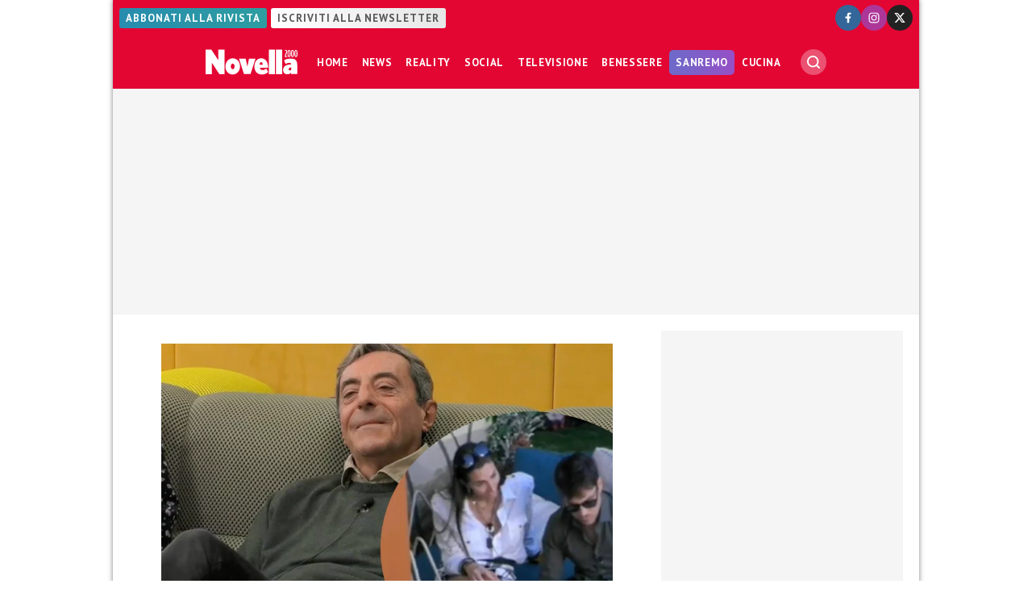

--- FILE ---
content_type: application/javascript; charset=UTF-8
request_url: https://www.novella2000.it/cdn-cgi/challenge-platform/h/b/scripts/jsd/d251aa49a8a3/main.js?
body_size: 9030
content:
window._cf_chl_opt={AKGCx8:'b'};~function(F6,Qr,Qv,Qh,QW,Qs,Qj,QD,F0,F1){F6=U,function(Q,F,Fv,F5,J,P){for(Fv={Q:376,F:350,J:547,P:549,c:322,H:525,X:395,i:536,m:427,T:386,l:448,L:330,n:303},F5=U,J=Q();!![];)try{if(P=parseInt(F5(Fv.Q))/1*(-parseInt(F5(Fv.F))/2)+-parseInt(F5(Fv.J))/3*(parseInt(F5(Fv.P))/4)+-parseInt(F5(Fv.c))/5+parseInt(F5(Fv.H))/6*(-parseInt(F5(Fv.X))/7)+-parseInt(F5(Fv.i))/8*(-parseInt(F5(Fv.m))/9)+parseInt(F5(Fv.T))/10*(-parseInt(F5(Fv.l))/11)+-parseInt(F5(Fv.L))/12*(-parseInt(F5(Fv.n))/13),F===P)break;else J.push(J.shift())}catch(c){J.push(J.shift())}}(Z,954868),Qr=this||self,Qv=Qr[F6(458)],Qh=function(JM,Jo,Jn,JT,F7,F,J,P,c){return JM={Q:455,F:308,J:430,P:402,c:461,H:470,X:409},Jo={Q:517,F:354,J:397,P:538,c:533,H:421,X:416,i:337,m:485,T:396,l:397,L:488,n:551,o:351,M:397,d:500,V:420,G:526,a:368,N:319,k:397,y:406,e:516,b:444,C:473,Y:397,S:454,g:523,v:397},Jn={Q:457,F:467,J:543,P:402,c:404,H:426,X:457,i:426,m:392,T:512,l:299,L:371,n:467,o:410},JT={Q:309,F:473,J:410,P:523,c:392,H:510,X:299,i:342,m:510,T:299,l:392,L:299,n:438,o:513,M:313,d:332,V:430,G:363,a:297,N:488,k:333,y:480,e:488,b:393,C:519,Y:494,S:431,g:495,v:311,h:480,W:397,x:503,B:510,I:349,O:399,E:488,K:313,A:471,f:347,s:488,z:333,j:488,D:517,R:311,Z0:541,Z1:351,Z2:424,Z3:488,Z4:420,Z5:306,Z6:337,Z7:503,Z8:444},F7=F6,F={'kqZTS':F7(JM.Q),'fXDEg':function(H,X,i){return H(X,i)},'mMJXN':function(H,X){return H==X},'kAEUZ':function(H,X){return H+X},'GRTou':F7(JM.F),'vuNzG':function(H,X){return X===H},'bhkyu':F7(JM.J),'GMWyM':function(H,X){return H<X},'pIHIn':function(H,X){return X|H},'xzanz':function(H,X){return H-X},'rmLtr':function(H,X){return H(X)},'DKKlF':function(H,X){return H<<X},'greUi':function(H,X){return H-X},'KATud':function(H,X){return H<<X},'wWGxB':function(H,X){return H-X},'qRWUj':function(H,X){return H>X},'sGrAb':function(H,X){return H<X},'gjJHY':function(H,X){return H>X},'zvyUy':function(H,X){return H<<X},'OIlvd':function(H,X){return H(X)},'sbFFH':function(H,X){return H&X},'vkgaN':function(H,X){return H==X},'ckhrv':function(H,X){return H==X},'CTxbK':function(H,X){return H(X)},'PzjmP':function(H,X){return H<<X},'LekBD':function(H,X){return X&H},'zUvJX':F7(JM.P),'jGyHy':function(H,X){return H>X},'iIhyO':function(H,X){return H!=X},'ZVONc':F7(JM.c),'Thkwr':function(H,X){return H!=X},'XLjyB':function(H,X){return H(X)},'xtGFq':function(H,X){return X*H},'uvvdv':function(H,X){return H>X},'tkPfy':function(H,X){return X&H},'EWqJe':function(H,X){return X*H},'pwqav':function(H,X){return H<X},'MIFyp':function(H,X){return H(X)},'QlzDl':function(H,X){return H==X},'afjhV':function(H,X){return H(X)},'WvdQW':function(H,X){return H+X}},J=String[F7(JM.H)],P={'h':function(H,Jc){return Jc={Q:377,F:523},H==null?'':P.g(H,6,function(X,F8){return F8=U,F[F8(Jc.Q)][F8(Jc.F)](X)})},'g':function(H,X,i,Jm,F9,T,L,o,M,V,G,N,y,C,Y,S,W,x,B,I,E){if(Jm={Q:324,F:498,J:400},F9=F7,T={'OKbEm':F9(JT.Q),'TMZSV':function(O,E){return O(E)},'cguEH':function(O){return O()}},F[F9(JT.F)](null,H))return'';for(o={},M={},V='',G=2,N=3,y=2,C=[],Y=0,S=0,W=0;W<H[F9(JT.J)];W+=1)if(x=H[F9(JT.P)](W),Object[F9(JT.c)][F9(JT.H)][F9(JT.X)](o,x)||(o[x]=N++,M[x]=!0),B=F[F9(JT.i)](V,x),Object[F9(JT.c)][F9(JT.m)][F9(JT.T)](o,B))V=B;else{if(Object[F9(JT.l)][F9(JT.H)][F9(JT.L)](M,V)){if(F[F9(JT.n)]!==F9(JT.o)){if(256>V[F9(JT.M)](0)){if(F[F9(JT.d)](F9(JT.V),F[F9(JT.G)])){for(L=0;F[F9(JT.a)](L,y);Y<<=1,X-1==S?(S=0,C[F9(JT.N)](i(Y)),Y=0):S++,L++);for(I=V[F9(JT.M)](0),L=0;8>L;Y=F[F9(JT.k)](Y<<1.21,1.69&I),S==F[F9(JT.y)](X,1)?(S=0,C[F9(JT.e)](F[F9(JT.b)](i,Y)),Y=0):S++,I>>=1,L++);}else E=X(),F[F9(JT.C)](i,E.r,function(K,FZ){FZ=F9,typeof G===T[FZ(Jm.Q)]&&T[FZ(Jm.F)](I,K),T[FZ(Jm.J)](M)}),E.e&&G(F9(JT.Y),E.e)}else{for(I=1,L=0;L<y;Y=F[F9(JT.S)](Y,1)|I,F[F9(JT.F)](S,F[F9(JT.g)](X,1))?(S=0,C[F9(JT.e)](i(Y)),Y=0):S++,I=0,L++);for(I=V[F9(JT.M)](0),L=0;16>L;Y=F[F9(JT.v)](Y,1)|1.56&I,S==F[F9(JT.h)](X,1)?(S=0,C[F9(JT.N)](i(Y)),Y=0):S++,I>>=1,L++);}G--,0==G&&(G=Math[F9(JT.W)](2,y),y++),delete M[V]}else J(P)}else for(I=o[V],L=0;L<y;Y=Y<<1|I&1,F[F9(JT.F)](S,F[F9(JT.x)](X,1))?(S=0,C[F9(JT.e)](i(Y)),Y=0):S++,I>>=1,L++);V=(G--,0==G&&(G=Math[F9(JT.W)](2,y),y++),o[B]=N++,String(x))}if(V!==''){if(Object[F9(JT.l)][F9(JT.B)][F9(JT.L)](M,V)){if(F[F9(JT.I)](256,V[F9(JT.M)](0))){for(L=0;F[F9(JT.O)](L,y);Y<<=1,F[F9(JT.F)](S,X-1)?(S=0,C[F9(JT.E)](i(Y)),Y=0):S++,L++);for(I=V[F9(JT.K)](0),L=0;F[F9(JT.A)](8,L);Y=F[F9(JT.f)](Y,1)|I&1,S==F[F9(JT.g)](X,1)?(S=0,C[F9(JT.s)](i(Y)),Y=0):S++,I>>=1,L++);}else{for(I=1,L=0;L<y;Y=F[F9(JT.z)](Y<<1.28,I),S==X-1?(S=0,C[F9(JT.j)](F[F9(JT.D)](i,Y)),Y=0):S++,I=0,L++);for(I=V[F9(JT.K)](0),L=0;16>L;Y=F[F9(JT.R)](Y,1)|F[F9(JT.Z0)](I,1),F[F9(JT.Z1)](S,X-1)?(S=0,C[F9(JT.s)](i(Y)),Y=0):S++,I>>=1,L++);}G--,G==0&&(G=Math[F9(JT.W)](2,y),y++),delete M[V]}else for(I=o[V],L=0;L<y;Y=F[F9(JT.k)](Y<<1.2,F[F9(JT.Z0)](I,1)),F[F9(JT.Z2)](S,F[F9(JT.h)](X,1))?(S=0,C[F9(JT.Z3)](F[F9(JT.Z4)](i,Y)),Y=0):S++,I>>=1,L++);G--,G==0&&y++}for(I=2,L=0;L<y;Y=F[F9(JT.Z5)](Y,1)|F[F9(JT.Z6)](I,1),X-1==S?(S=0,C[F9(JT.j)](i(Y)),Y=0):S++,I>>=1,L++);for(;;)if(Y<<=1,S==F[F9(JT.Z7)](X,1)){C[F9(JT.s)](i(Y));break}else S++;return C[F9(JT.Z8)]('')},'j':function(H,JL,FU,X,i){return JL={Q:313},FU=F7,X={},X[FU(Jn.Q)]=function(m,T){return m<T},X[FU(Jn.F)]=FU(Jn.J),i=X,FU(Jn.P)!==F[FU(Jn.c)]?c instanceof H[FU(Jn.H)]&&i[FU(Jn.X)](0,X[FU(Jn.i)][FU(Jn.m)][FU(Jn.T)][FU(Jn.l)](i)[FU(Jn.L)](i[FU(Jn.n)])):null==H?'':H==''?null:P.i(H[FU(Jn.o)],32768,function(T,Fq){return Fq=FU,H[Fq(JL.Q)](T)})},'i':function(H,X,i,Fu,T,L,o,M,V,G,N,y,C,Y,S,W,O,x,B,I){for(Fu=F7,T=[],L=4,o=4,M=3,V=[],y=F[Fu(Jo.Q)](i,0),C=X,Y=1,G=0;F[Fu(Jo.F)](3,G);T[G]=G,G+=1);for(S=0,W=Math[Fu(Jo.J)](2,2),N=1;F[Fu(Jo.P)](N,W);)for(x=F[Fu(Jo.c)][Fu(Jo.H)]('|'),B=0;!![];){switch(x[B++]){case'0':N<<=1;continue;case'1':I=y&C;continue;case'2':C>>=1;continue;case'3':S|=(0<I?1:0)*N;continue;case'4':0==C&&(C=X,y=i(Y++));continue}break}switch(S){case 0:for(S=0,W=Math[Fu(Jo.J)](2,8),N=1;F[Fu(Jo.X)](N,W);I=F[Fu(Jo.i)](y,C),C>>=1,0==C&&(C=X,y=F[Fu(Jo.m)](i,Y++)),S|=F[Fu(Jo.T)](0<I?1:0,N),N<<=1);O=F[Fu(Jo.m)](J,S);break;case 1:for(S=0,W=Math[Fu(Jo.l)](2,16),N=1;N!=W;I=y&C,C>>=1,C==0&&(C=X,y=i(Y++)),S|=N*(0<I?1:0),N<<=1);O=F[Fu(Jo.Q)](J,S);break;case 2:return''}for(G=T[3]=O,V[Fu(Jo.L)](O);;){if(F[Fu(Jo.n)](Y,H))return'';for(S=0,W=Math[Fu(Jo.J)](2,M),N=1;F[Fu(Jo.X)](N,W);I=F[Fu(Jo.i)](y,C),C>>=1,F[Fu(Jo.o)](0,C)&&(C=X,y=i(Y++)),S|=F[Fu(Jo.T)](0<I?1:0,N),N<<=1);switch(O=S){case 0:for(S=0,W=Math[Fu(Jo.M)](2,8),N=1;N!=W;I=F[Fu(Jo.d)](y,C),C>>=1,C==0&&(C=X,y=F[Fu(Jo.V)](i,Y++)),S|=F[Fu(Jo.G)](F[Fu(Jo.a)](0,I)?1:0,N),N<<=1);T[o++]=F[Fu(Jo.N)](J,S),O=o-1,L--;break;case 1:for(S=0,W=Math[Fu(Jo.k)](2,16),N=1;W!=N;I=y&C,C>>=1,F[Fu(Jo.y)](0,C)&&(C=X,y=F[Fu(Jo.e)](i,Y++)),S|=F[Fu(Jo.T)](F[Fu(Jo.a)](0,I)?1:0,N),N<<=1);T[o++]=F[Fu(Jo.Q)](J,S),O=o-1,L--;break;case 2:return V[Fu(Jo.b)]('')}if(F[Fu(Jo.C)](0,L)&&(L=Math[Fu(Jo.Y)](2,M),M++),T[O])O=T[O];else if(o===O)O=F[Fu(Jo.S)](G,G[Fu(Jo.g)](0));else return null;V[Fu(Jo.L)](O),T[o++]=G+O[Fu(Jo.g)](0),L--,G=O,L==0&&(L=Math[Fu(Jo.v)](2,M),M++)}}},c={},c[F7(JM.X)]=P.h,c}(),QW=null,Qs=Qf(),Qj={},Qj[F6(323)]='o',Qj[F6(486)]='s',Qj[F6(432)]='u',Qj[F6(358)]='z',Qj[F6(425)]='n',Qj[F6(475)]='I',Qj[F6(390)]='b',QD=Qj,Qr[F6(482)]=function(Q,F,J,P,Po,Pn,PL,Fk,H,i,T,L,o,M,V){if(Po={Q:365,F:301,J:514,P:460,c:307,H:514,X:387,i:521,m:462,T:387,l:521,L:394,n:370,o:413,M:410,d:401,V:492},Pn={Q:382,F:410,J:511,P:419,c:479},PL={Q:392,F:510,J:299,P:488},Fk=F6,H={'DLwWT':function(G,N){return G+N},'ujaWQ':function(G,N){return G+N},'IPmji':function(G,N){return G(N)},'VZFru':function(G,N){return G<N},'pMnIy':Fk(Po.Q)},null===F||F===void 0)return P;for(i=H[Fk(Po.F)](Qw,F),Q[Fk(Po.J)][Fk(Po.P)]&&(i=i[Fk(Po.c)](Q[Fk(Po.H)][Fk(Po.P)](F))),i=Q[Fk(Po.X)][Fk(Po.i)]&&Q[Fk(Po.m)]?Q[Fk(Po.T)][Fk(Po.l)](new Q[(Fk(Po.m))](i)):function(G,Fe,N){for(Fe=Fk,G[Fe(Pn.Q)](),N=0;N<G[Fe(Pn.F)];G[N]===G[H[Fe(Pn.J)](N,1)]?G[Fe(Pn.P)](H[Fe(Pn.c)](N,1),1):N+=1);return G}(i),T='nAsAaAb'.split('A'),T=T[Fk(Po.L)][Fk(Po.n)](T),L=0;H[Fk(Po.o)](L,i[Fk(Po.M)]);o=i[L],M=Qp(Q,F,o),T(M)?(V=M==='s'&&!Q[Fk(Po.d)](F[o]),H[Fk(Po.V)]===J+o?X(J+o,M):V||X(J+o,F[o])):X(J+o,M),L++);return P;function X(G,N,Fy){Fy=Fk,Object[Fy(PL.Q)][Fy(PL.F)][Fy(PL.J)](P,N)||(P[N]=[]),P[N][Fy(PL.P)](G)}},F0=F6(487)[F6(421)](';'),F1=F0[F6(394)][F6(370)](F0),Qr[F6(348)]=function(Q,F,Pa,Fb,J,P,H,X,i){for(Pa={Q:389,F:490,J:410,P:422,c:410,H:371,X:334,i:488,m:325},Fb=F6,J={'dHVfa':function(m,T){return m<T},'QoQUI':function(m,T){return T===m},'zPzlW':function(m,T){return m(T)}},P=Object[Fb(Pa.Q)](F),H=0;J[Fb(Pa.F)](H,P[Fb(Pa.J)]);H++)if(X=P[H],J[Fb(Pa.P)]('f',X)&&(X='N'),Q[X]){for(i=0;i<F[P[H]][Fb(Pa.c)];-1===Q[X][Fb(Pa.H)](F[P[H]][i])&&(J[Fb(Pa.X)](F1,F[P[H]][i])||Q[X][Fb(Pa.i)]('o.'+F[P[H]][i])),i++);}else Q[X]=F[P[H]][Fb(Pa.m)](function(m){return'o.'+m})},F3();function Z(Pf){return Pf='onerror,/jsd/oneshot/d251aa49a8a3/0.5281447553680725:1769916234:K_XmzALEcnxMXI74Pu_OVRrhgzDrtj9euMe1F7b03uk/,yUUAW,kAEUZ,WKnxx,MfDGo,now,BvuON,zvyUy,rxvNi8,qRWUj,252758oxTqMx,vkgaN,WeSQt,clientInformation,jGyHy,PxPIj,SgqhF,onreadystatechange,symbol,fOPtV,BjkUX,ATdlW,VWCWm,bhkyu,OLtSJ,d.cookie,hTyda,timeout,pwqav,Llhub,bind,indexOf,random,ElWlj,IHjbi,POST,10VotvaQ,kqZTS,FswDk,gHlXa,/cdn-cgi/challenge-platform/h/,RGxkv,sort,AfsiY,jThqW,UrRlP,10wwlOdx,Array,lomlq,keys,boolean,SSTpq3,prototype,rmLtr,includes,35APzSsP,xtGFq,pow,DBlMP,sGrAb,cguEH,isNaN,bvsJZ,RNMng,zUvJX,send,QlzDl,NUCaO,XZhIS,YXdf,length,iframe,/b/ov1/0.5281447553680725:1769916234:K_XmzALEcnxMXI74Pu_OVRrhgzDrtj9euMe1F7b03uk/,VZFru,WMmNX,jxCOk,Thkwr,FVcHe,contentWindow,splice,CTxbK,split,QoQUI,TYlZ6,ckhrv,number,Function,4598001vGNNqO,tSLkP,success,IskfX,DKKlF,undefined,HBDFv,_cf_chl_opt,OZSCH,tKTeJ,error,GRTou,appendChild,deqHt,1|0|3|4|2,dnduB,pkLOA2,join,CnwA5,mxTtd,gXPkx,12330890GKqbXL,WLlql,llvoR,getPrototypeOf,aykaA,zgSyy,WvdQW,Jr-x0Rw2v1BgLnzD8q9GlafPVCpme3cO4uFEIUosbtHQMKN$jZSX7h5kA6TY+idyW,style,DYxHM,document,JBxy9,getOwnPropertyNames,1|2|4|3|0,Set,isArray,VwxCl,AKGCx8,RSqkX,BDSBt,CNIwm,randomUUID,fromCharCode,gjJHY,jsd,mMJXN,status,bigint,cGfnF,fuHzl,DOMContentLoaded,ujaWQ,xzanz,wuqIv,pRIb1,RCDoL,LRmiB4,XLjyB,string,_cf_chl_opt;JJgc4;PJAn2;kJOnV9;IWJi4;OHeaY1;DqMg0;FKmRv9;LpvFx1;cAdz2;PqBHf2;nFZCC5;ddwW5;pRIb1;rxvNi8;RrrrA2;erHi9,push,cdIDp,dHVfa,chctx,pMnIy,/invisible/jsd,error on cf_chl_props,greUi,sCKvL,postMessage,TMZSV,ontimeout,tkPfy,tabIndex,pGJcq,wWGxB,IabSB,sid,removeChild,http-code:,aUjz8,location,hasOwnProperty,DLwWT,toString,ZcJyD,Object,PZWpL,afjhV,OIlvd,PIURi,fXDEg,parent,from,ECgmU,charAt,PBUgA,1094202qIiDPs,EWqJe,catch,__CF$cv$params,DabaM,xhr-error,UdxrK,mOwdf,ZVONc,LaDAR,BDdiY,8MhEzQx,oltCz,iIhyO,readyState,onload,sbFFH,zZDVc,[native code],XUNHQ,href,qVdsW,1548ZnyTHb,errorInfoObject,10564aQkYBM,display: none,uvvdv,log,DZxry,stringify,source,DRyaw,NUPfO,XMLHttpRequest,GMWyM,createElement,call,uTtnL,IPmji,cNKQe,17977531ckloWl,VgVqj,cloudflare-invisible,PzjmP,concat,BtEgW,function,AdeF3,KATud,yafvp,charCodeAt,event,body,floor,rTOfV,addEventListener,MIFyp,contentDocument,api,9055425KqlPzG,object,OKbEm,map,navigator,UVZYo,open,TZqqm,60LcQcTd,dAWYt,vuNzG,pIHIn,zPzlW,detail,iezxY,LekBD,loading'.split(','),Z=function(){return Pf},Z()}function QO(Jh,Jv,Fc,Q,F,J,P,c){for(Jh={Q:441,F:421,J:329,P:452},Jv={Q:398},Fc=F6,Q={'TZqqm':function(H){return H()},'aykaA':function(H,X){return H(X)}},F=Fc(Jh.Q)[Fc(Jh.F)]('|'),J=0;!![];){switch(F[J++]){case'0':P=Q[Fc(Jh.J)](QB);continue;case'1':c={'DBlMP':function(H){return H()}};continue;case'2':QW=setTimeout(function(FH){FH=Fc,c[FH(Jv.Q)](Qx)},P*1e3);continue;case'3':if(null===P)return;continue;case'4':QW&&Q[Fc(Jh.P)](clearTimeout,QW);continue}break}}function U(q,u,Q,F){return q=q-293,Q=Z(),F=Q[q],F}function Qw(Q,PX,FN,F){for(PX={Q:307,F:389,J:451},FN=F6,F=[];null!==Q;F=F[FN(PX.Q)](Object[FN(PX.F)](Q)),Q=Object[FN(PX.J)](Q));return F}function QI(JY,FP,Q){return JY={Q:381,F:352},FP=F6,Q={'RGxkv':function(F,J){return J!==F},'WeSQt':function(F){return F()}},Q[FP(JY.Q)](Q[FP(JY.F)](QB),null)}function F3(Pt,PE,PI,FY,Q,F,J,P,X,c){if(Pt={Q:528,F:539,J:338,P:384,c:343,H:313,X:360,i:488,m:366,T:295,l:453,L:433,n:542,o:366,M:546,d:488,V:313,G:361,a:397,N:318,k:478,y:357},PE={Q:336,F:539,J:338,P:357,c:356},PI={Q:446,F:309,J:531},FY=F6,Q={'WKnxx':function(H,X){return H>X},'BjkUX':function(H,X){return H<X},'hTyda':function(H,X){return H|X},'NUPfO':function(H,X){return H<<X},'zgSyy':function(H,X){return H&X},'HBDFv':function(H,X){return X==H},'zZDVc':function(H,X){return H(X)},'qVdsW':function(H,X){return H-X},'ATdlW':function(H,X){return H>X},'iezxY':function(H){return H()},'SgqhF':function(H){return H()}},F=Qr[FY(Pt.Q)],!F)return;if(!QK())return;if(J=![],P=function(FS,H){if(FS=FY,H={'UdxrK':function(X){return X()}},!J){if(FS(PI.Q)===FS(PI.Q)){if(J=!![],!QK())return;Qx(function(X){F4(F,X)})}else typeof c===FS(PI.F)&&m(T),H[FS(PI.J)](i)}},Qv[FY(Pt.F)]!==FY(Pt.J)){if(FY(Pt.P)===FY(Pt.P))P();else{if(Q[FY(Pt.c)](256,ZX[FY(Pt.H)](0))){for(Um=0;Q[FY(Pt.X)](UT,Ul);Un<<=1,Uo==UM-1?(Ud=0,UV[FY(Pt.i)](UG(Ua)),UN=0):Uk++,UL++);for(X=Uy[FY(Pt.H)](0),Ue=0;8>Ub;UY=Q[FY(Pt.m)](Q[FY(Pt.T)](US,1),Q[FY(Pt.l)](X,1)),Q[FY(Pt.L)](Ug,Ur-1)?(Uv=0,Uh[FY(Pt.i)](Q[FY(Pt.n)](UW,Ux)),UB=0):UI++,X>>=1,UC++);}else{for(X=1,UO=0;UE<Ut;UA=Q[FY(Pt.o)](Uf<<1.29,X),Us==Q[FY(Pt.M)](Uz,1)?(Uj=0,UD[FY(Pt.d)](UR(Up)),Uw=0):q0++,X=0,UK++);for(X=q1[FY(Pt.V)](0),q2=0;Q[FY(Pt.G)](16,q3);q5=X&1.34|q6<<1,Q[FY(Pt.L)](q7,q8-1)?(q9=0,qZ[FY(Pt.i)](qU(qq)),qu=0):qQ++,X>>=1,q4++);}UQ--,0==UF&&(UJ=UP[FY(Pt.a)](2,Uc),UH++),delete UX[Ui]}}else Qr[FY(Pt.N)]?Qv[FY(Pt.N)](FY(Pt.k),P):(c=Qv[FY(Pt.y)]||function(){},Qv[FY(Pt.y)]=function(Fg){Fg=FY,Q[Fg(PE.Q)](c),Qv[Fg(PE.F)]!==Fg(PE.J)&&(Qv[Fg(PE.P)]=c,Q[Fg(PE.c)](P))})}function QE(Q,JW,FX){return JW={Q:372},FX=F6,Math[FX(JW.Q)]()<Q}function F2(Pk,FC,J,P,c,H,X,i){J=(Pk={Q:550,F:320,J:298,P:411,c:456,H:302,X:501,i:315,m:439,T:418,l:449,L:353,n:326,o:532,M:506},FC=F6,{'cNKQe':FC(Pk.Q),'WLlql':function(m,T,l,L,n){return m(T,l,L,n)},'mOwdf':FC(Pk.F)});try{return P=Qv[FC(Pk.J)](FC(Pk.P)),P[FC(Pk.c)]=J[FC(Pk.H)],P[FC(Pk.X)]='-1',Qv[FC(Pk.i)][FC(Pk.m)](P),c=P[FC(Pk.T)],H={},H=J[FC(Pk.l)](pRIb1,c,c,'',H),H=pRIb1(c,c[FC(Pk.L)]||c[FC(Pk.n)],'n.',H),H=pRIb1(c,P[J[FC(Pk.o)]],'d.',H),Qv[FC(Pk.i)][FC(Pk.M)](P),X={},X.r=H,X.e=null,X}catch(m){return i={},i.r={},i.e=m,i}}function Qt(Jx,Fi,Q){return Jx={Q:528,F:316},Fi=F6,Q=Qr[Fi(Jx.Q)],Math[Fi(Jx.F)](+atob(Q.t))}function Qp(Q,F,J,PH,FV,P,H,PF,Pc,n,X){P=(PH={Q:507,F:323,J:309,P:304,c:346,H:524,X:535,i:527,m:373,T:428,l:383,L:379,n:379,o:364,M:364,d:481,V:527,G:304,a:496,N:378,k:474,y:327,e:474,b:429,C:464,Y:477,S:357,g:357,v:387,h:463,W:309},FV=F6,{'BDdiY':function(i,m){return m==i},'FswDk':function(i,m){return i>=m},'UVZYo':function(i,m){return i<m},'VwxCl':function(i,m){return i(m)},'fuHzl':FV(PH.Q),'yUUAW':function(i){return i()},'IHjbi':function(i,m){return m!==i},'ElWlj':function(i,m){return i==m},'tSLkP':FV(PH.F),'AfsiY':function(i,m){return i!==m},'wuqIv':FV(PH.J),'sCKvL':FV(PH.P)});try{H=F[J]}catch(i){if(FV(PH.c)===FV(PH.H)){if(P[FV(PH.X)](FV(PH.J),typeof J[FV(PH.i)]))return J[FV(PH.i)](function(){}),'p'}else return'i'}if(P[FV(PH.m)](null,H))return H===void 0?'u':'x';if(P[FV(PH.T)]==typeof H){if(P[FV(PH.l)](FV(PH.L),FV(PH.n)))return PF={Q:455,F:523},null==P?'':J.g(H,6,function(l,FG){return FG=FV,FG(PF.Q)[FG(PF.F)](l)});else try{if(FV(PH.o)===FV(PH.M)){if(P[FV(PH.d)]==typeof H[FV(PH.V)]){if(P[FV(PH.l)](FV(PH.G),P[FV(PH.a)]))P[FV(PH.N)](H[FV(PH.k)],200)&&P[FV(PH.y)](X[FV(PH.e)],300)?l(FV(PH.b)):P[FV(PH.C)](L,P[FV(PH.Y)]+n[FV(PH.k)]);else return H[FV(PH.i)](function(){}),'p'}}else Pc={Q:341,F:374,J:539,P:338,c:357},n=H[FV(PH.S)]||function(){},X[FV(PH.g)]=function(Fa){Fa=FV,P[Fa(Pc.Q)](n),P[Fa(Pc.F)](n[Fa(Pc.J)],Fa(Pc.P))&&(o[Fa(Pc.c)]=n,M())}}catch(n){}}return Q[FV(PH.v)][FV(PH.h)](H)?'a':H===Q[FV(PH.v)]?'D':!0===H?'T':!1===H?'F':(X=typeof H,FV(PH.W)==X?QR(Q,H)?'N':'f':QD[X]||'?')}function Qx(Q,Jk,JN,FQ,F,J){Jk={Q:294,F:300,J:494},JN={Q:466,F:309,J:414},FQ=F6,F={'RSqkX':function(P,c){return c===P},'WMmNX':function(P,c){return P(c)},'DRyaw':function(P,c,H){return P(c,H)},'uTtnL':function(P,c,H){return P(c,H)}},J=F2(),F[FQ(Jk.Q)](QA,J.r,function(P,FF){FF=FQ,F[FF(JN.Q)](typeof Q,FF(JN.F))&&F[FF(JN.J)](Q,P),QO()}),J.e&&F[FQ(Jk.F)](Qz,FQ(Jk.J),J.e)}function Qf(Jp,Fo){return Jp={Q:469},Fo=F6,crypto&&crypto[Fo(Jp.Q)]?crypto[Fo(Jp.Q)]():''}function F4(P,c,PA,Fr,H,X,i,m){if(PA={Q:518,F:408,J:338,P:369,c:355,H:440,X:429,i:344,m:437,T:321,l:429,L:537,n:293,o:305,M:505,d:314,V:520,G:497,a:539,N:357,k:553,y:392,e:510,b:299,C:488,Y:335},Fr=F6,H={},H[Fr(PA.Q)]=function(T,l){return l!==T},H[Fr(PA.F)]=Fr(PA.J),H[Fr(PA.P)]=Fr(PA.c),H[Fr(PA.H)]=Fr(PA.X),H[Fr(PA.i)]=Fr(PA.m),X=H,!P[Fr(PA.T)])return;c===Fr(PA.l)?X[Fr(PA.P)]!==Fr(PA.L)?(i={},i[Fr(PA.n)]=Fr(PA.o),i[Fr(PA.M)]=P.r,i[Fr(PA.d)]=X[Fr(PA.H)],Qr[Fr(PA.V)][Fr(PA.G)](i,'*')):(H(),X[Fr(PA.Q)](X[Fr(PA.a)],X[Fr(PA.F)])&&(l[Fr(PA.N)]=L,n())):Fr(PA.k)!==Fr(PA.k)?(m[Fr(PA.y)][Fr(PA.e)][Fr(PA.b)](T,l)||(L[n]=[]),o[M][Fr(PA.C)](d)):(m={},m[Fr(PA.n)]=Fr(PA.o),m[Fr(PA.M)]=P.r,m[Fr(PA.d)]=X[Fr(PA.i)],m[Fr(PA.Y)]=c,Qr[Fr(PA.V)][Fr(PA.G)](m,'*'))}function Qz(c,H,P3,FM,X,i,m,T,l,L,n,o,M,d){if(P3={Q:502,F:447,J:407,P:476,c:380,H:442,X:412,i:515,m:493,T:359,l:375,L:468,n:472,o:310,M:423,d:528,V:447,G:476,a:434,N:465,k:515,y:296,e:328,b:359,C:367,Y:499,S:445,g:434,v:391,h:434,W:391,x:484,B:434,I:484,O:443,E:508,K:459,A:548,f:491,s:293,z:405,j:409},FM=F6,X={},X[FM(P3.Q)]=function(V,G){return V+G},X[FM(P3.F)]=function(V,G){return V+G},X[FM(P3.J)]=function(V,G){return V+G},X[FM(P3.P)]=FM(P3.c),X[FM(P3.H)]=FM(P3.X),X[FM(P3.i)]=FM(P3.m),X[FM(P3.T)]=FM(P3.l),X[FM(P3.L)]=FM(P3.n),i=X,!QE(0))return![];T=(m={},m[FM(P3.o)]=c,m[FM(P3.M)]=H,m);try{l=Qr[FM(P3.d)],L=i[FM(P3.Q)](i[FM(P3.V)](i[FM(P3.J)](i[FM(P3.G)]+Qr[FM(P3.a)][FM(P3.N)],i[FM(P3.H)]),l.r),i[FM(P3.k)]),n=new Qr[(FM(P3.y))](),n[FM(P3.e)](i[FM(P3.b)],L),n[FM(P3.C)]=2500,n[FM(P3.Y)]=function(){},o={},o[FM(P3.S)]=Qr[FM(P3.g)][FM(P3.S)],o[FM(P3.v)]=Qr[FM(P3.h)][FM(P3.W)],o[FM(P3.x)]=Qr[FM(P3.B)][FM(P3.I)],o[FM(P3.O)]=Qr[FM(P3.B)][FM(P3.E)],o[FM(P3.K)]=Qs,M=o,d={},d[FM(P3.A)]=T,d[FM(P3.f)]=M,d[FM(P3.s)]=i[FM(P3.L)],n[FM(P3.z)](Qh[FM(P3.j)](d))}catch(V){}}function QR(F,J,P5,Fd,P,c){return P5={Q:436,F:534,J:543,P:436,c:426,H:392,X:512,i:299,m:371},Fd=F6,P={},P[Fd(P5.Q)]=function(H,X){return H instanceof X},P[Fd(P5.F)]=Fd(P5.J),c=P,c[Fd(P5.P)](J,F[Fd(P5.c)])&&0<F[Fd(P5.c)][Fd(P5.H)][Fd(P5.X)][Fd(P5.i)](J)[Fd(P5.m)](c[Fd(P5.F)])}function QB(Je,FJ,F,J,P,c){return Je={Q:331,F:528,J:425,P:331},FJ=F6,F={},F[FJ(Je.Q)]=function(H,X){return H<X},J=F,P=Qr[FJ(Je.F)],!P?null:(c=P.i,typeof c!==FJ(Je.J)||J[FJ(Je.P)](c,30))?null:c}function QK(JI,Fm,F,J,P,c,H){return JI={Q:317,F:316,J:345},Fm=F6,F={},F[Fm(JI.Q)]=function(X,i){return X/ i},J=F,P=3600,c=Qt(),H=Math[Fm(JI.F)](J[Fm(JI.Q)](Date[Fm(JI.J)](),1e3)),H-c>P?![]:!![]}function QA(Q,F,JR,JD,Jj,Jz,FT,J,P,c,H){JR={Q:380,F:472,J:415,P:367,c:429,H:530,X:340,i:528,m:552,T:434,l:296,L:328,n:375,o:312,M:312,d:434,V:465,G:450,a:321,N:499,k:540,y:339,e:362,b:509,C:545,Y:509,S:545,g:405,v:409,h:554},JD={Q:544,F:417},Jj={Q:385,F:474,J:474,P:529,c:544,H:507,X:474},Jz={Q:403,F:522,J:504,P:388,c:528,H:312,X:483,i:435,m:434,T:465,l:412,L:493,n:296,o:328,M:375,d:367,V:499,G:445,a:434,N:391,k:434,y:391,e:484,b:434,C:484,Y:443,S:508,g:459,v:548,h:491,W:293,x:489,B:405,I:409},FT=F6,J={'yafvp':function(X,i){return X+i},'RCDoL':function(X,i){return X+i},'OZSCH':FT(JR.Q),'cdIDp':FT(JR.F),'RNMng':function(X,i){return i!==X},'IabSB':FT(JR.J),'lomlq':FT(JR.P),'UrRlP':function(X,i){return X>=i},'DabaM':FT(JR.c),'XUNHQ':function(X,i){return X(i)},'FVcHe':FT(JR.H),'llvoR':FT(JR.X),'VWCWm':function(X){return X()}},P=Qr[FT(JR.i)],console[FT(JR.m)](Qr[FT(JR.T)]),c=new Qr[(FT(JR.l))](),c[FT(JR.L)](FT(JR.n),J[FT(JR.o)](J[FT(JR.M)](J[FT(JR.M)](FT(JR.Q),Qr[FT(JR.d)][FT(JR.V)]),J[FT(JR.G)]),P.r)),P[FT(JR.a)]&&(c[FT(JR.P)]=5e3,c[FT(JR.N)]=function(Fl,i,m,T,l,L,n){(Fl=FT,J[Fl(Jz.Q)](Fl(Jz.F),J[Fl(Jz.J)]))?F(J[Fl(Jz.P)]):(i=l[Fl(Jz.c)],m=J[Fl(Jz.H)](J[Fl(Jz.X)](J[Fl(Jz.i)],L[Fl(Jz.m)][Fl(Jz.T)])+Fl(Jz.l)+i.r,Fl(Jz.L)),T=new n[(Fl(Jz.n))](),T[Fl(Jz.o)](Fl(Jz.M),m),T[Fl(Jz.d)]=2500,T[Fl(Jz.V)]=function(){},l={},l[Fl(Jz.G)]=o[Fl(Jz.a)][Fl(Jz.G)],l[Fl(Jz.N)]=M[Fl(Jz.k)][Fl(Jz.y)],l[Fl(Jz.e)]=d[Fl(Jz.b)][Fl(Jz.C)],l[Fl(Jz.Y)]=V[Fl(Jz.b)][Fl(Jz.S)],l[Fl(Jz.g)]=G,L=l,n={},n[Fl(Jz.v)]=N,n[Fl(Jz.h)]=L,n[Fl(Jz.W)]=J[Fl(Jz.x)],T[Fl(Jz.B)](a[Fl(Jz.I)](n)))}),c[FT(JR.k)]=function(FL){FL=FT,J[FL(Jj.Q)](c[FL(Jj.F)],200)&&c[FL(Jj.J)]<300?F(J[FL(Jj.P)]):J[FL(Jj.c)](F,FL(Jj.H)+c[FL(Jj.X)])},c[FT(JR.y)]=function(Fn){Fn=FT,J[Fn(JD.Q)](F,J[Fn(JD.F)])},H={'t':J[FT(JR.e)](Qt),'lhr':Qv[FT(JR.b)]&&Qv[FT(JR.b)][FT(JR.C)]?Qv[FT(JR.Y)][FT(JR.S)]:'','api':P[FT(JR.a)]?!![]:![],'c':QI(),'payload':Q},c[FT(JR.g)](Qh[FT(JR.v)](JSON[FT(JR.h)](H)))}}()